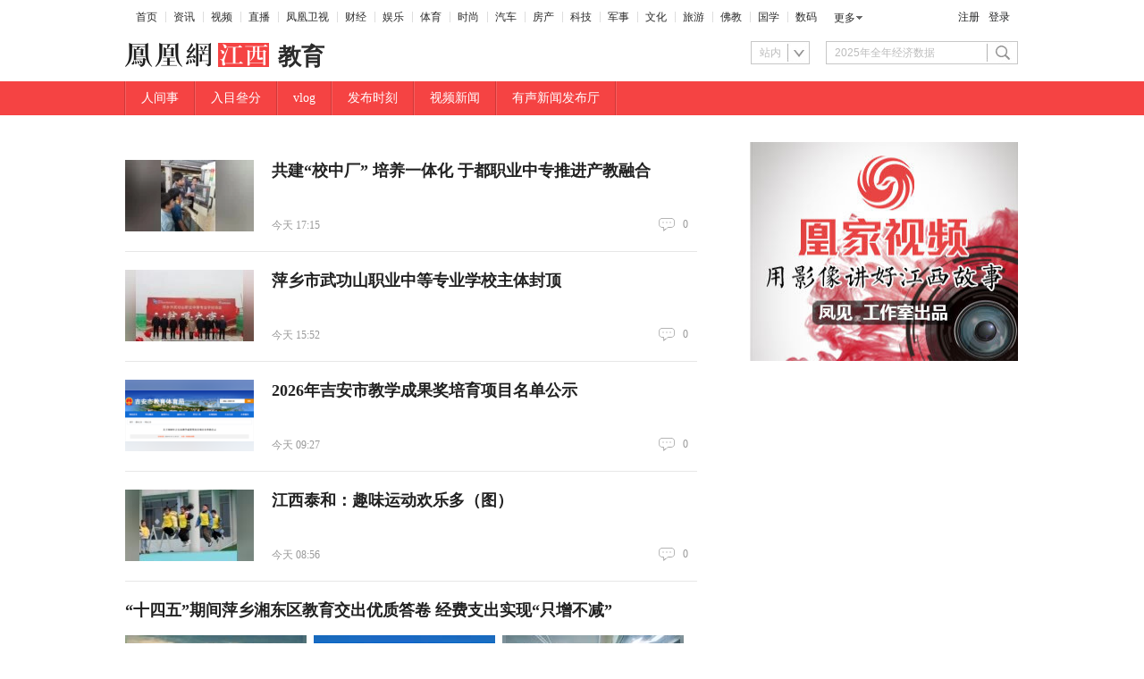

--- FILE ---
content_type: text/html; charset=utf-8
request_url: https://jx.ifeng.com/shanklist/200-213-216144-/
body_size: 9486
content:
<!doctype html><html xmlns:wb="http://open.weibo.com/wb" lang="zh"><head><meta charset="UTF-8"><meta http-equiv="X-UA-Compatible" content="IE=Edge"><meta content="always" name="referrer"><meta name="360_ssp_verify" content="f03394a0c005162739c69d5878de850b"/><title>教育_江西_凤凰网</title><meta name="keywords" content=""/><meta name="description" content=""/>  <meta http-equiv="Cache-Control" content="no-transform"><meta http-equiv="X-UA-Compatible" content="IE=Edge"><meta content="always" name="referrer"><link href="//y0.ifengimg.com/index/favicon.ico" mce_href="//y0.ifengimg.com/index/favicon.ico" rel="icon" type="image/x-icon"><link href="//y0.ifengimg.com/index/favicon.ico" mce_href="//y0.ifengimg.com/index/favicon.ico" rel="shortcut icon" type="image/x-icon"><link href="//y1.ifengimg.com/index/72x72_2520ifeng.png" rel="apple-touch-icon"><script>var bj_config = {
              cache_error_list: [],
              didMountEndTime: -1,
              firstScreenEndtime: -1,
              config : {
                  namespace: 'shank',
                  appname:  'shanklist',
                  level: 4,
                  bid: "6d33af04fe1f4d9d94e0de6b5c902f22",
                  router: "/pc/shanklist/:searchPath",
                  perf_filter_list:  ["/inice","/fa.min.js"],
                  perf_timeout: 0,
                  pref_count: 1
              }
          };
          var BJ_REPORT = {
                  report: function(msg, isReportNow, type) {
                      bj_config.cache_error_list.push(["report", arguments]);
                  },
                  push: function(err) {
                      bj_config.cache_error_list.push(["push", arguments]);
                  },
                  firstScreen: function(err) {
                      bj_config.didMountEndTime = (new Date()-0);
                      setTimeout(function(){
                          bj_config.firstScreenEndtime = (new Date()-0);
                      })
                  }
              };
              window.onerror = function() {
                  bj_config.cache_error_list.push(["handleError", arguments]);
              };
      
           (function(global){var _onthrow=function(errObj){if(global.BJ_REPORT&&global.BJ_REPORT&&global.BJ_REPORT.push){global.BJ_REPORT.push(errObj)}};var tryJs={};global.tryJs=function(throwCb){throwCb&&(_onthrow=throwCb);return tryJs};var timeoutkey;var cat=function(foo,args){return function(){try{return foo.apply(this,args||arguments)}catch(error){try{error.message=error.message+foo.toString()}catch(err){}_onthrow(error);if(error.stack&&console&&console.error){console.error("[BJ-REPORT]",error.stack)}if(!timeoutkey){var orgOnerror=global.onerror;global.onerror=function(){};timeoutkey=setTimeout(function(){global.onerror=orgOnerror;timeoutkey=null},50)}throw error}}};var catTimeout=function(foo){return function(cb,timeout){if(typeof cb==="string"){try{cb=new Function(cb)}catch(err){throw err}}var args=[].slice.call(arguments,2);cb=cat(cb,args.length&&args);return foo(cb,timeout)}};tryJs.spySystem=function(){global.setTimeout=catTimeout(global.setTimeout);global.setInterval=catTimeout(global.setInterval);return tryJs};tryJs.spyAll=function(){tryJs.spySystem();return tryJs}})(window);if(window&&window.tryJs){window.tryJs().spyAll()};</script><script src="https://x2.ifengimg.com/fe/shank/channel/errorupload-bdf4352595a.min.js" crossorigin="anonymous" async></script><script>var allData = {"channel":[{"logo":"https://x0.ifengimg.com/ucms/2020_35/69B1E601A7AD0653F3D9FD1E4E58B3DC986A1D1E_w322_h54.png","title":"江西","domain":"jx.ifeng.com"},{"title":"教育"}],"nav":{"moreLink":"//www.ifeng.com/","nav":[{"title":"首页","url":"//www.ifeng.com/"},{"title":"资讯","url":"//news.ifeng.com/"},{"title":"视频","url":"//v.ifeng.com/"},{"title":"直播","url":"https://flive.ifeng.com/ "},{"title":"凤凰卫视","url":"https://www.phoenixtv.com/"},{"title":"财经","url":"//finance.ifeng.com/"},{"title":"娱乐","url":"//ent.ifeng.com/"},{"title":"体育","url":"//sports.ifeng.com/"},{"title":"时尚","url":"//fashion.ifeng.com/"},{"title":"汽车","url":"//auto.ifeng.com/"},{"title":"房产","url":"//house.ifeng.com/"},{"title":"科技","url":"//tech.ifeng.com/"},{"title":"军事","url":"//mil.ifeng.com"},{"title":"文化","url":"//culture.ifeng.com/"},{"title":"旅游","url":"//travel.ifeng.com/"},{"title":"佛教","url":"//fo.ifeng.com/"},{"title":"国学","url":"//guoxue.ifeng.com/"},{"title":"数码","url":"//tech.ifeng.com/digi/"},{"title":"健康","url":"//health.ifeng.com/"},{"title":"公益","url":"//gongyi.ifeng.com/"},{"title":"教育","url":"https://edu.ifeng.com/"},{"title":"酒业","url":"//jiu.ifeng.com/"},{"title":"美食","url":"//foodnwine.ifeng.com/"}],"limit":18},"topNav":[{"mUrl":"https://ijx.ifeng.com/shanklist/200-213-216113-217296-/","searchPath":"200-213-216113-217296-","title":"人间事","pcDisplay":true,"url":"https://jx.ifeng.com/shanklist/200-213-216113-217296-/","mobileDisplay":true},{"mUrl":"https://ijx.ifeng.com/shanklist/200-213-216113-217297-/","searchPath":"200-213-216113-217297-","title":"入目叄分","pcDisplay":true,"url":"https://jx.ifeng.com/shanklist/200-213-216113-217297-/","mobileDisplay":true},{"mUrl":"https://jx.ifeng.com/shanklist/200-213-216113-305563-/","title":"vlog","pcDisplay":true,"url":"https://jx.ifeng.com/shanklist/200-213-216113-305563-/","mobileDisplay":true},{"mUrl":"https://jx.ifeng.com/shanklist/200-213-216113-305564-/","title":"发布时刻","pcDisplay":true,"url":"https://jx.ifeng.com/shanklist/200-213-216113-305564-/","mobileDisplay":true},{"mUrl":"https://ijx.ifeng.com/shanklist/200-213-216113-216115-/","searchPath":"200-213-216113-216115-","title":"视频新闻","pcDisplay":true,"url":"https://jx.ifeng.com/shanklist/200-213-216113-216115-/","mobileDisplay":true},{"mUrl":"https://jx.ifeng.com/fabu/","title":"有声新闻发布厅","pcDisplay":true,"url":"https://jx.ifeng.com/fabu/","mobileDisplay":true}],"topNavId":200117,"search":[{"name":"站内","type":"sofeng","keyword":"2025年全年经济数据"}],"isEnd":false,"newsstream":[{"id":"7419232602206249853","title":"共建“校中厂” 培养一体化 于都职业中专推进产教融合","url":"https://jx.ifeng.com/c/8q4AAX3Qeo1","commentUrl":"ucms_8q4AAX3Qeo1","skey":"3982ca","newsTime":"2026-01-20 17:15:45","source":"","type":"article","thumbnails":{"image":[{"width":"500","height":"647","url":"https://x0.ifengimg.com/ucms/2026_04/66C66072AB740A32A615EA740DFA8DD15E02055A_size33_w500_h647.webp","kbs":"","small":[],"big":[]}],"image2":[]},"videoCount":0,"guid":"","base62Id":"8q4AAX3Qeo1"},{"id":"7419259584260346281","title":"萍乡市武功山职业中等专业学校主体封顶","url":"https://jx.ifeng.com/c/8q4HpZAruC9","commentUrl":"ucms_8q4HpZAruC9","skey":"5cb8e8","newsTime":"2026-01-20 15:52:24","source":"","type":"article","thumbnails":{"image":[{"width":"1080","height":"720","url":"https://x0.ifengimg.com/ucms/2026_04/FA769860DE0435891118344FEE64BE648E9BC1B3_size72_w1080_h720.jpg","kbs":"","small":[],"big":[]}],"image2":[]},"videoCount":0,"guid":"","base62Id":"8q4HpZAruC9"},{"id":"7419172924218679489","title":"2026年吉安市教学成果奖培育项目名单公示","url":"https://jx.ifeng.com/c/8q3tDrrKatF","commentUrl":"ucms_8q3tDrrKatF","skey":"47f98a","newsTime":"2026-01-20 09:27:21","source":"","type":"article","thumbnails":{"image":[{"width":"1080","height":"437","url":"https://x0.ifengimg.com/ucms/2026_04/E03326D4B818F21600295FF422A97BB9C24B595E_size275_w1080_h437.png","kbs":"","small":[],"big":[]}],"image2":[]},"videoCount":0,"guid":"","base62Id":"8q3tDrrKatF"},{"id":"7419172924218679380","title":"江西泰和：趣味运动欢乐多（图）","url":"https://jx.ifeng.com/c/8q3tDrrKarU","commentUrl":"ucms_8q3tDrrKarU","skey":"b69cc6","newsTime":"2026-01-20 08:56:04","source":"","type":"article","thumbnails":{"image":[{"width":"800","height":"582","url":"https://x0.ifengimg.com/ucms/2026_04/43D6F764EFA33E82EE75E7E8379543EFAF0F7BCB_size62_w800_h582.jpg","kbs":"","small":[],"big":[]}],"image2":[]},"videoCount":0,"guid":"","base62Id":"8q3tDrrKarU"},{"id":"7418809165973300187","title":"“十四五”期间萍乡湘东区教育交出优质答卷 经费支出实现“只增不减”","url":"https://jx.ifeng.com/c/8q2DvhRvZjX","commentUrl":"ucms_8q2DvhRvZjX","skey":"86d3f8","newsTime":"2026-01-19 14:44:49","source":"","type":"article","thumbnails":{"image":[{"width":"1080","height":"710","url":"https://x0.ifengimg.com/ucms/2026_04/AB4D369DD501B9BD6E4A79946F9AE01DFC90DDA9_size158_w1080_h710.jpg","kbs":"","small":[],"big":[]},{"width":"1080","height":"607","url":"https://x0.ifengimg.com/ucms/2026_04/4B742E0B0C5F7059101F0F2D949852D5E3DBB538_size122_w1080_h607.jpg","kbs":"","small":[],"big":[]},{"width":"1080","height":"720","url":"https://x0.ifengimg.com/ucms/2026_04/7E499E20FD47CE4BE3A875786E63B47926DD85E2_size114_w1080_h720.jpg","kbs":"","small":[],"big":[]}],"image2":[]},"videoCount":0,"guid":"","base62Id":"8q2DvhRvZjX"},{"id":"7418809165973299871","title":"赣州“跟着红军+”红色国防教育研学热持续升温","url":"https://jx.ifeng.com/c/8q2DvhRvZeR","commentUrl":"ucms_8q2DvhRvZeR","skey":"7a9f48","newsTime":"2026-01-19 10:57:14","source":"","type":"article","thumbnails":{"image":[{"width":"1080","height":"657","url":"https://x0.ifengimg.com/ucms/2026_04/930450C3FE839A9DAAB359B7DD15E62287E8810B_size140_w1080_h657.jpg","kbs":"","small":[],"big":[]},{"width":"1080","height":"607","url":"https://x0.ifengimg.com/ucms/2026_04/558717BE071495B62A6AE3B23E5E244F32431F90_size130_w1080_h607.jpg","kbs":"","small":[],"big":[]},{"width":"1080","height":"809","url":"https://x0.ifengimg.com/ucms/2026_04/CD6545DABBB7D89B546162D8E4B9EAFA53BBC3C9_size166_w1080_h809.jpg","kbs":"","small":[],"big":[]}],"image2":[]},"videoCount":0,"guid":"","base62Id":"8q2DvhRvZeR"},{"id":"7418797743239336593","title":"上饶信州区部分民办幼儿园2026年春季停办","url":"https://jx.ifeng.com/c/8q2Agb1XxFR","commentUrl":"ucms_8q2Agb1XxFR","skey":"694087","newsTime":"2026-01-19 10:19:44","source":"","type":"article","thumbnails":{"image":[{"width":"800","height":"533","url":"https://x0.ifengimg.com/ucms/2026_04/1AAC10749F87A812B8527584D254B8518AE97A2E_size114_w800_h533.jpg","kbs":"","small":[],"big":[]}],"image2":[]},"videoCount":0,"guid":"","base62Id":"8q2Agb1XxFR"},{"id":"7417762936665416651","title":"宜春2地获评国家学前教育普及普惠县（市、区）","url":"https://jx.ifeng.com/c/8pxQqFK0tdT","commentUrl":"ucms_8pxQqFK0tdT","skey":"852b65","newsTime":"2026-01-16 16:15:49","source":"","type":"article","thumbnails":{"image":[{"width":"721","height":"394","url":"https://x0.ifengimg.com/ucms/2026_03/C2A030828C088D5FE2BD702A4395CC52B80B96AB_size100_w721_h394.png","kbs":"","small":[],"big":[]}],"image2":[]},"videoCount":0,"guid":"","base62Id":"8pxQqFK0tdT"},{"id":"7417562691973161620","title":"每人奖励6000元！南昌向远轨道技术学校4名学生获国家奖学金","url":"https://jx.ifeng.com/c/8pwVypH97ps","commentUrl":"ucms_8pwVypH97ps","skey":"815d7d","newsTime":"2026-01-16 13:37:51","source":"南昌向远轨道技术学校","type":"article","thumbnails":{"image":[],"image2":[]},"videoCount":0,"guid":"","base62Id":"8pwVypH97ps"},{"id":"7417541402961121701","title":"景德镇中小学幼儿园1月31日放寒假 3月2日开学","url":"https://jx.ifeng.com/c/8pwPw1MkAVh","commentUrl":"ucms_8pwPw1MkAVh","skey":"4b32f3","newsTime":"2026-01-16 11:54:26","source":"","type":"article","thumbnails":{"image":[{"width":"610","height":"380","url":"https://x0.ifengimg.com/ucms/2026_03/7E1432001891C2621DB10EF7661D64DD68692B5A_size211_w610_h380.jpg","kbs":"","small":[],"big":[]}],"image2":[]},"videoCount":0,"guid":"","base62Id":"8pwPw1MkAVh"},{"id":"7417570499997209187","title":"“薪火映华章 少年绽光芒”：南城县举办中小学生艺术节暨社团展演","url":"https://jx.ifeng.com/c/8pwYCI5EJUp","commentUrl":"ucms_8pwYCI5EJUp","skey":"5ff17e","newsTime":"2026-01-16 09:46:39","source":"","type":"article","thumbnails":{"image":[{"width":"2559","height":"1706","url":"https://x0.ifengimg.com/ucms/2026_03/765EBF3F07E35629529137F198FC9B816A04B95A_size8410_w2559_h1706.png","kbs":"","small":[],"big":[]}],"image2":[]},"videoCount":0,"guid":"","base62Id":"8pwYCI5EJUp"},{"id":"7417562691973161548","title":"赣州“十四五”教育资助答卷亮眼：投入经费32.7亿元 惠及学生443万人次","url":"https://jx.ifeng.com/c/8pwVypH97oi","commentUrl":"ucms_8pwVypH97oi","skey":"445932","newsTime":"2026-01-16 09:46:28","source":"","type":"article","thumbnails":{"image":[{"width":"600","height":"400","url":"https://x0.ifengimg.com/ucms/2026_03/7BE5B629461E158434529BB6BD9BCD19DDD529BE_size36_w600_h400.webp","kbs":"","small":[],"big":[]}],"image2":[]},"videoCount":0,"guid":"","base62Id":"8pwVypH97oi"},{"id":"7417562691973161400","title":"抚州南丰：手持“存折”兑奖 点滴积累成长（图）","url":"https://jx.ifeng.com/c/8pwVypH97mK","commentUrl":"ucms_8pwVypH97mK","skey":"a697ff","newsTime":"2026-01-16 09:02:33","source":"","type":"article","thumbnails":{"image":[{"width":"1245","height":"829","url":"https://x0.ifengimg.com/ucms/2026_03/4D8D8E9E21D67C89AD92776822931595E3B09798_size213_w1245_h829.jpg","kbs":"","small":[],"big":[]}],"image2":[]},"videoCount":0,"guid":"","base62Id":"8pwVypH97mK"},{"id":"7417562691973161165","title":"全国科普教育基地支持和培育项目名单公布 南昌九龙湖公园入选","url":"https://jx.ifeng.com/c/8pwVypH97iX","commentUrl":"ucms_8pwVypH97iX","skey":"fa5d25","newsTime":"2026-01-16 07:47:19","source":"大江网-江南都市报","type":"article","thumbnails":{"image":[{"width":"345","height":"228","url":"https://x0.ifengimg.com/ucms/2026_03/A1AFC946CAC51217A6BD812207F14167C2E11287_size38_w345_h228.jpg","kbs":"","small":[],"big":[]}],"image2":[]},"videoCount":0,"guid":"","base62Id":"8pwVypH97iX"},{"id":"7417541402961121461","title":"实施学生体质强健计划 看江西如何把20条举措从纸面走进校园","url":"https://jx.ifeng.com/c/8pwPw1MkARp","commentUrl":"ucms_8pwPw1MkARp","skey":"bcd628","newsTime":"2026-01-16 07:44:37","source":"大江网-江西日报","type":"article","thumbnails":{"image":[{"width":"345","height":"228","url":"https://x0.ifengimg.com/ucms/2026_03/F7FB6CF8F51E80911E1AAD4C6BD42296FC2F588C_size37_w345_h228.jpg","kbs":"","small":[],"big":[]}],"image2":[]},"videoCount":0,"guid":"","base62Id":"8pwPw1MkARp"},{"id":"7417458272057172853","title":"面向在读大学生！江西樟树公开招募兼职团委副书记","url":"https://jx.ifeng.com/c/8pw2KSGL4Ef","commentUrl":"ucms_8pw2KSGL4Ef","skey":"6ba17a","newsTime":"2026-01-15 20:02:42","source":"大江新闻","type":"article","thumbnails":{"image":[{"width":"345","height":"228","url":"https://x0.ifengimg.com/ucms/2026_03/807058D6AA4D6889E4D2DB0AA0FE2A99ABD15C5A_size17_w345_h228.jpg","kbs":"","small":[],"big":[]}],"image2":[]},"videoCount":0,"guid":"","base62Id":"8pw2KSGL4Ef"},{"id":"7417387360645554447","title":"赣县区：校园攀岩 体教融合（图）","url":"https://jx.ifeng.com/c/8pviC1HYUqV","commentUrl":"ucms_8pviC1HYUqV","skey":"587e2a","newsTime":"2026-01-15 10:56:46","source":"","type":"article","thumbnails":{"image":[{"width":"900","height":"600","url":"https://x0.ifengimg.com/ucms/2026_03/D8570AAD8DFCC87BBEF584004193E198C6C55833_size86_w900_h600.jpg","kbs":"","small":[],"big":[]}],"image2":[]},"videoCount":0,"guid":"","base62Id":"8pviC1HYUqV"},{"id":"7417389318341136480","title":"划重点！2026年赣州职称考核认定工作即将启动","url":"https://jx.ifeng.com/c/8pvikUC7eMa","commentUrl":"ucms_8pvikUC7eMa","skey":"57562b","newsTime":"2026-01-15 10:46:05","source":"","type":"article","thumbnails":{"image":[{"width":"1280","height":"720","url":"https://x0.ifengimg.com/ucms/2026_03/2265DBF7A72E46AB684120A867D0328E45473D46_size527_w1280_h720.jpg","kbs":"","small":[],"big":[]}],"image2":[]},"videoCount":0,"guid":"","base62Id":"8pvikUC7eMa"},{"id":"7417166933486736270","title":"鹰潭余江区公布校外培训机构“白名单”","url":"https://jx.ifeng.com/c/8puhbHAboyc","commentUrl":"ucms_8puhbHAboyc","skey":"0c1591","newsTime":"2026-01-15 10:10:32","source":"","type":"article","thumbnails":{"image":[{"width":"345","height":"228","url":"https://x0.ifengimg.com/ucms/2026_03/0D7D70D8DC79ACE0B2C0750C3D2E819A47035429_size36_w345_h228.png","kbs":"","small":[],"big":[]}],"image2":[]},"videoCount":0,"guid":"","base62Id":"8puhbHAboyc"},{"id":"7417142796273853280","title":"南昌两所学校“劳动教育成果”入选全国展示名单","url":"https://jx.ifeng.com/c/8puakKK0O36","commentUrl":"ucms_8puakKK0O36","skey":"b0ccfc","newsTime":"2026-01-15 09:36:51","source":"南昌日报","type":"article","thumbnails":{"image":[{"width":"345","height":"228","url":"https://x0.ifengimg.com/ucms/2026_03/05D1012357053C58547D5053907FB9B56741D3FB_size26_w345_h228.jpg","kbs":"","small":[],"big":[]}],"image2":[]},"videoCount":0,"guid":"","base62Id":"8puakKK0O36"}],"footer":[{"title":"凤凰新媒体介绍","url":"//www.ifeng.com/corp/about/intro/"},{"title":"投资者关系 Investor Relations","url":"//ir.ifeng.com/"},{"title":"广告服务","url":"//biz.ifeng.com/"},{"title":"诚征英才","url":"//career.ifeng.com/"},{"title":"保护隐私权","url":"//www.ifeng.com/corp/privacy/"},{"title":"免责条款","url":"//www.ifeng.com/corp/exemption/"},{"title":"意见反馈","url":"https://help.ifeng.com"},{"title":"凤凰卫视介绍","url":"//phtv.ifeng.com/intro/"},{"title":"京ICP证030609号","url":"https://beian.miit.gov.cn/"},{"text0":"凤凰新媒体","text1":"版权所有","text2":"Copyright © 2025 Phoenix New Media Limited All Rights Reserved."}],"footerId":null,"mainData":[],"commonIdArray":[],"asideData":[{"chip":{"id":161320,"title":"推广","type":"static","groupName":"aside","translate":"notranslate","translateOptions":{"length":241,"isRandom":false,"repeat":true},"position":"absolute","user":"editor"},"component":"AsideStaticGroupComponent","componentOptions":{"length":241},"data":"\u003ca href=\"http://d.jx.ifeng.com/pc/special/1560111/index.shtml\" target=\"_blank\">\r\n\u003cimg src=\"https://x0.ifengimg.com/ucms/2022_40/4F6CDDD72E4289327F15AB068ED8896C4CD4795E_size26_w300_h254.jpg\" width=\"300\" height=\"245\" border=\"0\">\u003c/a>\r\n\r\n\r\n\r\n\r\n"}],"columnId":"213-216144-","noAd":true,"isBiz":true,"params":{"searchPath":"200-213-216144-"},"__nd__":"ne883dbn.ifeng.com","__cd__":"c01049em.ifeng.com"};
          var adKeys = [];
          var __apiReport = (Math.random() > 0.99);
          var __apiReportMaxCount = 50;
      
          if(typeof allData === 'object') {
              for (var key in allData) {
                  if(typeof allData[key] === 'string'){
                      try {
                          allData[key] = decodeURIComponent(allData[key])
                      } catch (e){
                          console.error(e);
                      }
                  }
              }
          }
      
          for (var i = 0,len = adKeys.length; i<len; i++) {
              try {
                  var key = adKeys[i];
                  if(key =='adHead' || key == 'adBody'){
                      continue;
                  }
                  allData[key] = new Function('return ' + allData[key])();
              } catch(e) {
                  console.error(key, e);
                  allData[key] = {};
                  e.message = key + ' ' +e.message;
                  if (window && window.BJ_REPORT) window.BJ_REPORT.report(e, false, 'ad');
              }
      
          }</script>   <link href="https://x2.ifengimg.com/fe/shank/shanklist/pc_shanklist.b17f18fbfe.css" rel="stylesheet"></head><body class="themes"><div id="root"><div class="index_main_nav_E1u6m" id="main_nav"><ul class="index_list_menu_PFLLf"><li><a href="//www.ifeng.com/" target="_blank" rel="">首页</a></li><li><a href="//news.ifeng.com/" target="_blank" rel="">资讯</a></li><li><a href="//v.ifeng.com/" target="_blank" rel="">视频</a></li><li><a href="https://flive.ifeng.com/ " target="_blank" rel="">直播</a></li><li><a href="https://www.phoenixtv.com/" target="_blank" rel="">凤凰卫视</a></li><li><a href="//finance.ifeng.com/" target="_blank" rel="">财经</a></li><li><a href="//ent.ifeng.com/" target="_blank" rel="">娱乐</a></li><li><a href="//sports.ifeng.com/" target="_blank" rel="">体育</a></li><li><a href="//fashion.ifeng.com/" target="_blank" rel="">时尚</a></li><li><a href="//auto.ifeng.com/" target="_blank" rel="">汽车</a></li><li><a href="//house.ifeng.com/" target="_blank" rel="">房产</a></li><li><a href="//tech.ifeng.com/" target="_blank" rel="">科技</a></li><li><a href="//mil.ifeng.com" target="_blank" rel="">军事</a></li><li><a href="//culture.ifeng.com/" target="_blank" rel="">文化</a></li><li><a href="//travel.ifeng.com/" target="_blank" rel="">旅游</a></li><li><a href="//fo.ifeng.com/" target="_blank" rel="">佛教</a></li><li><a href="//guoxue.ifeng.com/" target="_blank" rel="">国学</a></li><li><a href="//tech.ifeng.com/digi/" target="_blank" rel="">数码</a></li></ul><div class="index_morehNew_utrnU"><div><a href="javascript:;">更多</a><ul class="index_more_fkTmx"><li><a href="//health.ifeng.com/" target="_blank" rel="">健康</a></li><li><a href="//gongyi.ifeng.com/" target="_blank" rel="">公益</a></li><li><a href="https://edu.ifeng.com/" target="_blank" rel="">教育</a></li><li><a href="//jiu.ifeng.com/" target="_blank" rel="">酒业</a></li><li><a href="//foodnwine.ifeng.com/" target="_blank" rel="">美食</a></li></ul></div></div><div class="index_userinfo_0o-CH"><span></span></div></div><div class="index_logo_box_tr8DA clearfix"><div class="index_logoBox2_h4Rg9"><a href="//jx.ifeng.com" target="_blank" rel=""><img class="index_logo_finace_xC0Ut" src="//x0.ifengimg.com/ucms/2020_35/69B1E601A7AD0653F3D9FD1E4E58B3DC986A1D1E_w322_h54.png" alt="江西"/></a></div><b class="index_logo_text_FCRa-">教育</b><div class="index_search_WtZIY"><div class="index_select_jV6Bn"><div class="index_checked_2L1JS">站内</div></div><div class="index_text_5oAX5"><input type="text" value="2025年全年经济数据" class="index_text_5oAX5"/></div><div class="index_search_btn_gIvly"><button class="index_btn_S-5T7 clearfix"></button></div></div></div><div class="index_nav_box_VoB32 nav_box" id="navigation"><ul class="index_nav_gzxI8 clearfix nav"><li><a href="https://jx.ifeng.com/shanklist/200-213-216113-217296-/" target="_blank" rel="">人间事</a></li><li><a href="https://jx.ifeng.com/shanklist/200-213-216113-217297-/" target="_blank" rel="">入目叄分</a></li><li><a href="https://jx.ifeng.com/shanklist/200-213-216113-305563-/" target="_blank" rel="">vlog</a></li><li><a href="https://jx.ifeng.com/shanklist/200-213-216113-305564-/" target="_blank" rel="">发布时刻</a></li><li><a href="https://jx.ifeng.com/shanklist/200-213-216113-216115-/" target="_blank" rel="">视频新闻</a></li><li><a href="https://jx.ifeng.com/fabu/" target="_blank" rel="">有声新闻发布厅</a></li><li style="display:none"><a href="https://biz.ifeng.com/" target="_blank" rel="" title="品牌主场">品牌主场</a></li></ul></div><div class="index_main_EYNf1 clearfix"><div class="index_content_RQk8t"><div><ul class="news-stream-basic-news-list"><li class="news-stream-newsStream-news-item-has-image clearfix news_item" data-id="7419232602206249853"><a class="news-stream-newsStream-image-link" href="//jx.ifeng.com/c/8q4AAX3Qeo1" title="共建“校中厂” 培养一体化 于都职业中专推进产教融合" target="_blank"><img src="//d.ifengimg.com/w144_h80_ablur_q90/x0.ifengimg.com/ucms/2026_04/66C66072AB740A32A615EA740DFA8DD15E02055A_size33_w500_h647.webp" alt="共建“校中厂” 培养一体化 于都职业中专推进产教融合" width="144" height="80"/></a><div class="news-stream-newsStream-news-item-infor"><h2 class="news-stream-newsStream-mr13 news-stream-newsStream-news-item-title news-stream-newsStream-news-item-title-height"><a href="//jx.ifeng.com/c/8q4AAX3Qeo1" title="共建“校中厂” 培养一体化 于都职业中专推进产教融合" target="_blank">共建“校中厂” 培养一体化 于都职业中专推进产教融合</a></h2><div class="clearfix"><time class="news-stream-newsStream-text">今天 17:15</time><a class="news-stream-newsStream-ly ly" id="count7419232602206249853" href="https://gentie.ifeng.com/view.html?docUrl=ucms_8q4AAX3Qeo1&amp;docName=共建“校中厂” 培养一体化 于都职业中专推进产教融合&amp;skey=3982ca&amp;pcUrl=https://jx.ifeng.com/c/8q4AAX3Qeo1" target="_blank">0</a></div></div></li><li class="news-stream-newsStream-news-item-has-image clearfix news_item" data-id="7419259584260346281"><a class="news-stream-newsStream-image-link" href="//jx.ifeng.com/c/8q4HpZAruC9" title="萍乡市武功山职业中等专业学校主体封顶" target="_blank"><img src="//d.ifengimg.com/w144_h80_ablur_q90/x0.ifengimg.com/ucms/2026_04/FA769860DE0435891118344FEE64BE648E9BC1B3_size72_w1080_h720.jpg" alt="萍乡市武功山职业中等专业学校主体封顶" width="144" height="80"/></a><div class="news-stream-newsStream-news-item-infor"><h2 class="news-stream-newsStream-mr13 news-stream-newsStream-news-item-title news-stream-newsStream-news-item-title-height"><a href="//jx.ifeng.com/c/8q4HpZAruC9" title="萍乡市武功山职业中等专业学校主体封顶" target="_blank">萍乡市武功山职业中等专业学校主体封顶</a></h2><div class="clearfix"><time class="news-stream-newsStream-text">今天 15:52</time><a class="news-stream-newsStream-ly ly" id="count7419259584260346281" href="https://gentie.ifeng.com/view.html?docUrl=ucms_8q4HpZAruC9&amp;docName=萍乡市武功山职业中等专业学校主体封顶&amp;skey=5cb8e8&amp;pcUrl=https://jx.ifeng.com/c/8q4HpZAruC9" target="_blank">0</a></div></div></li><li class="news-stream-newsStream-news-item-has-image clearfix news_item" data-id="7419172924218679489"><a class="news-stream-newsStream-image-link" href="//jx.ifeng.com/c/8q3tDrrKatF" title="2026年吉安市教学成果奖培育项目名单公示" target="_blank"><img src="//d.ifengimg.com/w144_h80_ablur_q90/x0.ifengimg.com/ucms/2026_04/E03326D4B818F21600295FF422A97BB9C24B595E_size275_w1080_h437.png" alt="2026年吉安市教学成果奖培育项目名单公示" width="144" height="80"/></a><div class="news-stream-newsStream-news-item-infor"><h2 class="news-stream-newsStream-mr13 news-stream-newsStream-news-item-title news-stream-newsStream-news-item-title-height"><a href="//jx.ifeng.com/c/8q3tDrrKatF" title="2026年吉安市教学成果奖培育项目名单公示" target="_blank">2026年吉安市教学成果奖培育项目名单公示</a></h2><div class="clearfix"><time class="news-stream-newsStream-text">今天 09:27</time><a class="news-stream-newsStream-ly ly" id="count7419172924218679489" href="https://gentie.ifeng.com/view.html?docUrl=ucms_8q3tDrrKatF&amp;docName=2026年吉安市教学成果奖培育项目名单公示&amp;skey=47f98a&amp;pcUrl=https://jx.ifeng.com/c/8q3tDrrKatF" target="_blank">0</a></div></div></li><li class="news-stream-newsStream-news-item-has-image clearfix news_item" data-id="7419172924218679380"><a class="news-stream-newsStream-image-link" href="//jx.ifeng.com/c/8q3tDrrKarU" title="江西泰和：趣味运动欢乐多（图）" target="_blank"><img src="//d.ifengimg.com/w144_h80_ablur_q90/x0.ifengimg.com/ucms/2026_04/43D6F764EFA33E82EE75E7E8379543EFAF0F7BCB_size62_w800_h582.jpg" alt="江西泰和：趣味运动欢乐多（图）" width="144" height="80"/></a><div class="news-stream-newsStream-news-item-infor"><h2 class="news-stream-newsStream-mr13 news-stream-newsStream-news-item-title news-stream-newsStream-news-item-title-height"><a href="//jx.ifeng.com/c/8q3tDrrKarU" title="江西泰和：趣味运动欢乐多（图）" target="_blank">江西泰和：趣味运动欢乐多（图）</a></h2><div class="clearfix"><time class="news-stream-newsStream-text">今天 08:56</time><a class="news-stream-newsStream-ly ly" id="count7419172924218679380" href="https://gentie.ifeng.com/view.html?docUrl=ucms_8q3tDrrKarU&amp;docName=江西泰和：趣味运动欢乐多（图）&amp;skey=b69cc6&amp;pcUrl=https://jx.ifeng.com/c/8q3tDrrKarU" target="_blank">0</a></div></div></li><li class="news-stream-newsStream-news-item-3-image clearfix news_item" data-id="7418809165973300187"><h2 class="news-stream-newsStream-news-item-title news-stream-newsStream-mb16"><a href="//jx.ifeng.com/c/8q2DvhRvZjX" title="“十四五”期间萍乡湘东区教育交出优质答卷 经费支出实现“只增不减”" target="_blank">“十四五”期间萍乡湘东区教育交出优质答卷 经费支出实现“只增不减”</a></h2><a class="news-stream-newsStream-image-link-3 news-stream-newsStream-mr11" href="//jx.ifeng.com/c/8q2DvhRvZjX" title="“十四五”期间萍乡湘东区教育交出优质答卷 经费支出实现“只增不减”" target="_blank"><img src="//d.ifengimg.com/w203_h130_ablur_q90/x0.ifengimg.com/ucms/2026_04/AB4D369DD501B9BD6E4A79946F9AE01DFC90DDA9_size158_w1080_h710.jpg" alt="“十四五”期间萍乡湘东区教育交出优质答卷 经费支出实现“只增不减”" width="203" height="130"/></a><a class="news-stream-newsStream-image-link-3 news-stream-newsStream-mr11" href="//jx.ifeng.com/c/8q2DvhRvZjX" title="“十四五”期间萍乡湘东区教育交出优质答卷 经费支出实现“只增不减”" target="_blank"><img src="//d.ifengimg.com/w203_h130_ablur_q90/x0.ifengimg.com/ucms/2026_04/4B742E0B0C5F7059101F0F2D949852D5E3DBB538_size122_w1080_h607.jpg" alt="“十四五”期间萍乡湘东区教育交出优质答卷 经费支出实现“只增不减”" width="203" height="130"/></a><a class="news-stream-newsStream-image-link-3" href="//jx.ifeng.com/c/8q2DvhRvZjX" title="“十四五”期间萍乡湘东区教育交出优质答卷 经费支出实现“只增不减”" target="_blank"><img src="//d.ifengimg.com/w203_h130_ablur_q90/x0.ifengimg.com/ucms/2026_04/7E499E20FD47CE4BE3A875786E63B47926DD85E2_size114_w1080_h720.jpg" alt="“十四五”期间萍乡湘东区教育交出优质答卷 经费支出实现“只增不减”" width="203" height="130"/></a><div class="news-stream-newsStream-top11 news-stream-newsStream-news-item-infor clearfix"><time class="news-stream-newsStream-text">01-19 14:44</time><a class="news-stream-newsStream-ly ly" id="count7418809165973300187" href="https://gentie.ifeng.com/view.html?docUrl=ucms_8q2DvhRvZjX&amp;docName=“十四五”期间萍乡湘东区教育交出优质答卷 经费支出实现“只增不减”&amp;skey=86d3f8&amp;pcUrl=https://jx.ifeng.com/c/8q2DvhRvZjX" target="_blank">0</a></div></li><li class="news-stream-newsStream-news-item-3-image clearfix news_item" data-id="7418809165973299871"><h2 class="news-stream-newsStream-news-item-title news-stream-newsStream-mb16"><a href="//jx.ifeng.com/c/8q2DvhRvZeR" title="赣州“跟着红军+”红色国防教育研学热持续升温" target="_blank">赣州“跟着红军+”红色国防教育研学热持续升温</a></h2><a class="news-stream-newsStream-image-link-3 news-stream-newsStream-mr11" href="//jx.ifeng.com/c/8q2DvhRvZeR" title="赣州“跟着红军+”红色国防教育研学热持续升温" target="_blank"><img src="//d.ifengimg.com/w203_h130_ablur_q90/x0.ifengimg.com/ucms/2026_04/930450C3FE839A9DAAB359B7DD15E62287E8810B_size140_w1080_h657.jpg" alt="赣州“跟着红军+”红色国防教育研学热持续升温" width="203" height="130"/></a><a class="news-stream-newsStream-image-link-3 news-stream-newsStream-mr11" href="//jx.ifeng.com/c/8q2DvhRvZeR" title="赣州“跟着红军+”红色国防教育研学热持续升温" target="_blank"><img src="//d.ifengimg.com/w203_h130_ablur_q90/x0.ifengimg.com/ucms/2026_04/558717BE071495B62A6AE3B23E5E244F32431F90_size130_w1080_h607.jpg" alt="赣州“跟着红军+”红色国防教育研学热持续升温" width="203" height="130"/></a><a class="news-stream-newsStream-image-link-3" href="//jx.ifeng.com/c/8q2DvhRvZeR" title="赣州“跟着红军+”红色国防教育研学热持续升温" target="_blank"><img src="//d.ifengimg.com/w203_h130_ablur_q90/x0.ifengimg.com/ucms/2026_04/CD6545DABBB7D89B546162D8E4B9EAFA53BBC3C9_size166_w1080_h809.jpg" alt="赣州“跟着红军+”红色国防教育研学热持续升温" width="203" height="130"/></a><div class="news-stream-newsStream-top11 news-stream-newsStream-news-item-infor clearfix"><time class="news-stream-newsStream-text">01-19 10:57</time><a class="news-stream-newsStream-ly ly" id="count7418809165973299871" href="https://gentie.ifeng.com/view.html?docUrl=ucms_8q2DvhRvZeR&amp;docName=赣州“跟着红军+”红色国防教育研学热持续升温&amp;skey=7a9f48&amp;pcUrl=https://jx.ifeng.com/c/8q2DvhRvZeR" target="_blank">0</a></div></li><li class="news-stream-newsStream-news-item-has-image clearfix news_item" data-id="7418797743239336593"><a class="news-stream-newsStream-image-link" href="//jx.ifeng.com/c/8q2Agb1XxFR" title="上饶信州区部分民办幼儿园2026年春季停办" target="_blank"><img src="//d.ifengimg.com/w144_h80_ablur_q90/x0.ifengimg.com/ucms/2026_04/1AAC10749F87A812B8527584D254B8518AE97A2E_size114_w800_h533.jpg" alt="上饶信州区部分民办幼儿园2026年春季停办" width="144" height="80"/></a><div class="news-stream-newsStream-news-item-infor"><h2 class="news-stream-newsStream-mr13 news-stream-newsStream-news-item-title news-stream-newsStream-news-item-title-height"><a href="//jx.ifeng.com/c/8q2Agb1XxFR" title="上饶信州区部分民办幼儿园2026年春季停办" target="_blank">上饶信州区部分民办幼儿园2026年春季停办</a></h2><div class="clearfix"><time class="news-stream-newsStream-text">01-19 10:19</time><a class="news-stream-newsStream-ly ly" id="count7418797743239336593" href="https://gentie.ifeng.com/view.html?docUrl=ucms_8q2Agb1XxFR&amp;docName=上饶信州区部分民办幼儿园2026年春季停办&amp;skey=694087&amp;pcUrl=https://jx.ifeng.com/c/8q2Agb1XxFR" target="_blank">0</a></div></div></li><li class="news-stream-newsStream-news-item-has-image clearfix news_item" data-id="7417762936665416651"><a class="news-stream-newsStream-image-link" href="//jx.ifeng.com/c/8pxQqFK0tdT" title="宜春2地获评国家学前教育普及普惠县（市、区）" target="_blank"><img src="//d.ifengimg.com/w144_h80_ablur_q90/x0.ifengimg.com/ucms/2026_03/C2A030828C088D5FE2BD702A4395CC52B80B96AB_size100_w721_h394.png" alt="宜春2地获评国家学前教育普及普惠县（市、区）" width="144" height="80"/></a><div class="news-stream-newsStream-news-item-infor"><h2 class="news-stream-newsStream-mr13 news-stream-newsStream-news-item-title news-stream-newsStream-news-item-title-height"><a href="//jx.ifeng.com/c/8pxQqFK0tdT" title="宜春2地获评国家学前教育普及普惠县（市、区）" target="_blank">宜春2地获评国家学前教育普及普惠县（市、区）</a></h2><div class="clearfix"><time class="news-stream-newsStream-text">01-16 16:15</time><a class="news-stream-newsStream-ly ly" id="count7417762936665416651" href="https://gentie.ifeng.com/view.html?docUrl=ucms_8pxQqFK0tdT&amp;docName=宜春2地获评国家学前教育普及普惠县（市、区）&amp;skey=852b65&amp;pcUrl=https://jx.ifeng.com/c/8pxQqFK0tdT" target="_blank">0</a></div></div></li><li class="news-stream-newsStream-news-item-no-image clearfix news_item" data-id="7417562691973161620"><div class="news-stream-newsStream-news-item-infor"><h2 class="news-stream-newsStream-news-item-title news-stream-newsStream-news-item-title-height"><a href="//jx.ifeng.com/c/8pwVypH97ps" title="每人奖励6000元！南昌向远轨道技术学校4名学生获国家奖学金" target="_blank">每人奖励6000元！南昌向远轨道技术学校4名学生获国家奖学金</a></h2><div class="clearfix"><span class="news-stream-newsStream-mr10 news-stream-newsStream-text">南昌向远轨道技术学校</span><time class="news-stream-newsStream-text">01-16 13:37</time><a class="news-stream-newsStream-ly ly" id="count7417562691973161620" href="https://gentie.ifeng.com/view.html?docUrl=ucms_8pwVypH97ps&amp;docName=每人奖励6000元！南昌向远轨道技术学校4名学生获国家奖学金&amp;skey=815d7d&amp;pcUrl=https://jx.ifeng.com/c/8pwVypH97ps" target="_blank">0</a></div></div></li><li class="news-stream-newsStream-news-item-has-image clearfix news_item" data-id="7417541402961121701"><a class="news-stream-newsStream-image-link" href="//jx.ifeng.com/c/8pwPw1MkAVh" title="景德镇中小学幼儿园1月31日放寒假 3月2日开学" target="_blank"><img src="//d.ifengimg.com/w144_h80_ablur_q90/x0.ifengimg.com/ucms/2026_03/7E1432001891C2621DB10EF7661D64DD68692B5A_size211_w610_h380.jpg" alt="景德镇中小学幼儿园1月31日放寒假 3月2日开学" width="144" height="80"/></a><div class="news-stream-newsStream-news-item-infor"><h2 class="news-stream-newsStream-mr13 news-stream-newsStream-news-item-title news-stream-newsStream-news-item-title-height"><a href="//jx.ifeng.com/c/8pwPw1MkAVh" title="景德镇中小学幼儿园1月31日放寒假 3月2日开学" target="_blank">景德镇中小学幼儿园1月31日放寒假 3月2日开学</a></h2><div class="clearfix"><time class="news-stream-newsStream-text">01-16 11:54</time><a class="news-stream-newsStream-ly ly" id="count7417541402961121701" href="https://gentie.ifeng.com/view.html?docUrl=ucms_8pwPw1MkAVh&amp;docName=景德镇中小学幼儿园1月31日放寒假 3月2日开学&amp;skey=4b32f3&amp;pcUrl=https://jx.ifeng.com/c/8pwPw1MkAVh" target="_blank">0</a></div></div></li><li class="news-stream-newsStream-news-item-has-image clearfix news_item" data-id="7417570499997209187"><a class="news-stream-newsStream-image-link" href="//jx.ifeng.com/c/8pwYCI5EJUp" title="“薪火映华章 少年绽光芒”：南城县举办中小学生艺术节暨社团展演" target="_blank"><img src="//d.ifengimg.com/w144_h80_ablur_q90/x0.ifengimg.com/ucms/2026_03/765EBF3F07E35629529137F198FC9B816A04B95A_size8410_w2559_h1706.png" alt="“薪火映华章 少年绽光芒”：南城县举办中小学生艺术节暨社团展演" width="144" height="80"/></a><div class="news-stream-newsStream-news-item-infor"><h2 class="news-stream-newsStream-mr13 news-stream-newsStream-news-item-title news-stream-newsStream-news-item-title-height"><a href="//jx.ifeng.com/c/8pwYCI5EJUp" title="“薪火映华章 少年绽光芒”：南城县举办中小学生艺术节暨社团展演" target="_blank">“薪火映华章 少年绽光芒”：南城县举办中小学生艺术节暨社团展演</a></h2><div class="clearfix"><time class="news-stream-newsStream-text">01-16 09:46</time><a class="news-stream-newsStream-ly ly" id="count7417570499997209187" href="https://gentie.ifeng.com/view.html?docUrl=ucms_8pwYCI5EJUp&amp;docName=“薪火映华章 少年绽光芒”：南城县举办中小学生艺术节暨社团展演&amp;skey=5ff17e&amp;pcUrl=https://jx.ifeng.com/c/8pwYCI5EJUp" target="_blank">0</a></div></div></li><li class="news-stream-newsStream-news-item-has-image clearfix news_item" data-id="7417562691973161548"><a class="news-stream-newsStream-image-link" href="//jx.ifeng.com/c/8pwVypH97oi" title="赣州“十四五”教育资助答卷亮眼：投入经费32.7亿元 惠及学生443万人次" target="_blank"><img src="//d.ifengimg.com/w144_h80_ablur_q90/x0.ifengimg.com/ucms/2026_03/7BE5B629461E158434529BB6BD9BCD19DDD529BE_size36_w600_h400.webp" alt="赣州“十四五”教育资助答卷亮眼：投入经费32.7亿元 惠及学生443万人次" width="144" height="80"/></a><div class="news-stream-newsStream-news-item-infor"><h2 class="news-stream-newsStream-mr13 news-stream-newsStream-news-item-title news-stream-newsStream-news-item-title-height"><a href="//jx.ifeng.com/c/8pwVypH97oi" title="赣州“十四五”教育资助答卷亮眼：投入经费32.7亿元 惠及学生443万人次" target="_blank">赣州“十四五”教育资助答卷亮眼：投入经费32.7亿元 惠及学生443万人次</a></h2><div class="clearfix"><time class="news-stream-newsStream-text">01-16 09:46</time><a class="news-stream-newsStream-ly ly" id="count7417562691973161548" href="https://gentie.ifeng.com/view.html?docUrl=ucms_8pwVypH97oi&amp;docName=赣州“十四五”教育资助答卷亮眼：投入经费32.7亿元 惠及学生443万人次&amp;skey=445932&amp;pcUrl=https://jx.ifeng.com/c/8pwVypH97oi" target="_blank">0</a></div></div></li><li class="news-stream-newsStream-news-item-has-image clearfix news_item" data-id="7417562691973161400"><a class="news-stream-newsStream-image-link" href="//jx.ifeng.com/c/8pwVypH97mK" title="抚州南丰：手持“存折”兑奖 点滴积累成长（图）" target="_blank"><img src="//d.ifengimg.com/w144_h80_ablur_q90/x0.ifengimg.com/ucms/2026_03/4D8D8E9E21D67C89AD92776822931595E3B09798_size213_w1245_h829.jpg" alt="抚州南丰：手持“存折”兑奖 点滴积累成长（图）" width="144" height="80"/></a><div class="news-stream-newsStream-news-item-infor"><h2 class="news-stream-newsStream-mr13 news-stream-newsStream-news-item-title news-stream-newsStream-news-item-title-height"><a href="//jx.ifeng.com/c/8pwVypH97mK" title="抚州南丰：手持“存折”兑奖 点滴积累成长（图）" target="_blank">抚州南丰：手持“存折”兑奖 点滴积累成长（图）</a></h2><div class="clearfix"><time class="news-stream-newsStream-text">01-16 09:02</time><a class="news-stream-newsStream-ly ly" id="count7417562691973161400" href="https://gentie.ifeng.com/view.html?docUrl=ucms_8pwVypH97mK&amp;docName=抚州南丰：手持“存折”兑奖 点滴积累成长（图）&amp;skey=a697ff&amp;pcUrl=https://jx.ifeng.com/c/8pwVypH97mK" target="_blank">0</a></div></div></li><li class="news-stream-newsStream-news-item-has-image clearfix news_item" data-id="7417562691973161165"><a class="news-stream-newsStream-image-link" href="//jx.ifeng.com/c/8pwVypH97iX" title="全国科普教育基地支持和培育项目名单公布 南昌九龙湖公园入选" target="_blank"><img src="//d.ifengimg.com/w144_h80_ablur_q90/x0.ifengimg.com/ucms/2026_03/A1AFC946CAC51217A6BD812207F14167C2E11287_size38_w345_h228.jpg" alt="全国科普教育基地支持和培育项目名单公布 南昌九龙湖公园入选" width="144" height="80"/></a><div class="news-stream-newsStream-news-item-infor"><h2 class="news-stream-newsStream-mr13 news-stream-newsStream-news-item-title news-stream-newsStream-news-item-title-height"><a href="//jx.ifeng.com/c/8pwVypH97iX" title="全国科普教育基地支持和培育项目名单公布 南昌九龙湖公园入选" target="_blank">全国科普教育基地支持和培育项目名单公布 南昌九龙湖公园入选</a></h2><div class="clearfix"><span class="news-stream-newsStream-mr10 news-stream-newsStream-text">大江网-江南都市报</span><time class="news-stream-newsStream-text">01-16 07:47</time><a class="news-stream-newsStream-ly ly" id="count7417562691973161165" href="https://gentie.ifeng.com/view.html?docUrl=ucms_8pwVypH97iX&amp;docName=全国科普教育基地支持和培育项目名单公布 南昌九龙湖公园入选&amp;skey=fa5d25&amp;pcUrl=https://jx.ifeng.com/c/8pwVypH97iX" target="_blank">0</a></div></div></li><li class="news-stream-newsStream-news-item-has-image clearfix news_item" data-id="7417541402961121461"><a class="news-stream-newsStream-image-link" href="//jx.ifeng.com/c/8pwPw1MkARp" title="实施学生体质强健计划 看江西如何把20条举措从纸面走进校园" target="_blank"><img src="//d.ifengimg.com/w144_h80_ablur_q90/x0.ifengimg.com/ucms/2026_03/F7FB6CF8F51E80911E1AAD4C6BD42296FC2F588C_size37_w345_h228.jpg" alt="实施学生体质强健计划 看江西如何把20条举措从纸面走进校园" width="144" height="80"/></a><div class="news-stream-newsStream-news-item-infor"><h2 class="news-stream-newsStream-mr13 news-stream-newsStream-news-item-title news-stream-newsStream-news-item-title-height"><a href="//jx.ifeng.com/c/8pwPw1MkARp" title="实施学生体质强健计划 看江西如何把20条举措从纸面走进校园" target="_blank">实施学生体质强健计划 看江西如何把20条举措从纸面走进校园</a></h2><div class="clearfix"><span class="news-stream-newsStream-mr10 news-stream-newsStream-text">大江网-江西日报</span><time class="news-stream-newsStream-text">01-16 07:44</time><a class="news-stream-newsStream-ly ly" id="count7417541402961121461" href="https://gentie.ifeng.com/view.html?docUrl=ucms_8pwPw1MkARp&amp;docName=实施学生体质强健计划 看江西如何把20条举措从纸面走进校园&amp;skey=bcd628&amp;pcUrl=https://jx.ifeng.com/c/8pwPw1MkARp" target="_blank">0</a></div></div></li><li class="news-stream-newsStream-news-item-has-image clearfix news_item" data-id="7417458272057172853"><a class="news-stream-newsStream-image-link" href="//jx.ifeng.com/c/8pw2KSGL4Ef" title="面向在读大学生！江西樟树公开招募兼职团委副书记" target="_blank"><img src="//d.ifengimg.com/w144_h80_ablur_q90/x0.ifengimg.com/ucms/2026_03/807058D6AA4D6889E4D2DB0AA0FE2A99ABD15C5A_size17_w345_h228.jpg" alt="面向在读大学生！江西樟树公开招募兼职团委副书记" width="144" height="80"/></a><div class="news-stream-newsStream-news-item-infor"><h2 class="news-stream-newsStream-mr13 news-stream-newsStream-news-item-title news-stream-newsStream-news-item-title-height"><a href="//jx.ifeng.com/c/8pw2KSGL4Ef" title="面向在读大学生！江西樟树公开招募兼职团委副书记" target="_blank">面向在读大学生！江西樟树公开招募兼职团委副书记</a></h2><div class="clearfix"><span class="news-stream-newsStream-mr10 news-stream-newsStream-text">大江新闻</span><time class="news-stream-newsStream-text">01-15 20:02</time><a class="news-stream-newsStream-ly ly" id="count7417458272057172853" href="https://gentie.ifeng.com/view.html?docUrl=ucms_8pw2KSGL4Ef&amp;docName=面向在读大学生！江西樟树公开招募兼职团委副书记&amp;skey=6ba17a&amp;pcUrl=https://jx.ifeng.com/c/8pw2KSGL4Ef" target="_blank">0</a></div></div></li><li class="news-stream-newsStream-news-item-has-image clearfix news_item" data-id="7417387360645554447"><a class="news-stream-newsStream-image-link" href="//jx.ifeng.com/c/8pviC1HYUqV" title="赣县区：校园攀岩 体教融合（图）" target="_blank"><img src="//d.ifengimg.com/w144_h80_ablur_q90/x0.ifengimg.com/ucms/2026_03/D8570AAD8DFCC87BBEF584004193E198C6C55833_size86_w900_h600.jpg" alt="赣县区：校园攀岩 体教融合（图）" width="144" height="80"/></a><div class="news-stream-newsStream-news-item-infor"><h2 class="news-stream-newsStream-mr13 news-stream-newsStream-news-item-title news-stream-newsStream-news-item-title-height"><a href="//jx.ifeng.com/c/8pviC1HYUqV" title="赣县区：校园攀岩 体教融合（图）" target="_blank">赣县区：校园攀岩 体教融合（图）</a></h2><div class="clearfix"><time class="news-stream-newsStream-text">01-15 10:56</time><a class="news-stream-newsStream-ly ly" id="count7417387360645554447" href="https://gentie.ifeng.com/view.html?docUrl=ucms_8pviC1HYUqV&amp;docName=赣县区：校园攀岩 体教融合（图）&amp;skey=587e2a&amp;pcUrl=https://jx.ifeng.com/c/8pviC1HYUqV" target="_blank">0</a></div></div></li><li class="news-stream-newsStream-news-item-has-image clearfix news_item" data-id="7417389318341136480"><a class="news-stream-newsStream-image-link" href="//jx.ifeng.com/c/8pvikUC7eMa" title="划重点！2026年赣州职称考核认定工作即将启动" target="_blank"><img src="//d.ifengimg.com/w144_h80_ablur_q90/x0.ifengimg.com/ucms/2026_03/2265DBF7A72E46AB684120A867D0328E45473D46_size527_w1280_h720.jpg" alt="划重点！2026年赣州职称考核认定工作即将启动" width="144" height="80"/></a><div class="news-stream-newsStream-news-item-infor"><h2 class="news-stream-newsStream-mr13 news-stream-newsStream-news-item-title news-stream-newsStream-news-item-title-height"><a href="//jx.ifeng.com/c/8pvikUC7eMa" title="划重点！2026年赣州职称考核认定工作即将启动" target="_blank">划重点！2026年赣州职称考核认定工作即将启动</a></h2><div class="clearfix"><time class="news-stream-newsStream-text">01-15 10:46</time><a class="news-stream-newsStream-ly ly" id="count7417389318341136480" href="https://gentie.ifeng.com/view.html?docUrl=ucms_8pvikUC7eMa&amp;docName=划重点！2026年赣州职称考核认定工作即将启动&amp;skey=57562b&amp;pcUrl=https://jx.ifeng.com/c/8pvikUC7eMa" target="_blank">0</a></div></div></li><li class="news-stream-newsStream-news-item-has-image clearfix news_item" data-id="7417166933486736270"><a class="news-stream-newsStream-image-link" href="//jx.ifeng.com/c/8puhbHAboyc" title="鹰潭余江区公布校外培训机构“白名单”" target="_blank"><img src="//d.ifengimg.com/w144_h80_ablur_q90/x0.ifengimg.com/ucms/2026_03/0D7D70D8DC79ACE0B2C0750C3D2E819A47035429_size36_w345_h228.png" alt="鹰潭余江区公布校外培训机构“白名单”" width="144" height="80"/></a><div class="news-stream-newsStream-news-item-infor"><h2 class="news-stream-newsStream-mr13 news-stream-newsStream-news-item-title news-stream-newsStream-news-item-title-height"><a href="//jx.ifeng.com/c/8puhbHAboyc" title="鹰潭余江区公布校外培训机构“白名单”" target="_blank">鹰潭余江区公布校外培训机构“白名单”</a></h2><div class="clearfix"><time class="news-stream-newsStream-text">01-15 10:10</time><a class="news-stream-newsStream-ly ly" id="count7417166933486736270" href="https://gentie.ifeng.com/view.html?docUrl=ucms_8puhbHAboyc&amp;docName=鹰潭余江区公布校外培训机构“白名单”&amp;skey=0c1591&amp;pcUrl=https://jx.ifeng.com/c/8puhbHAboyc" target="_blank">0</a></div></div></li><li class="news-stream-newsStream-news-item-has-image clearfix news_item" data-id="7417142796273853280"><a class="news-stream-newsStream-image-link" href="//jx.ifeng.com/c/8puakKK0O36" title="南昌两所学校“劳动教育成果”入选全国展示名单" target="_blank"><img src="//d.ifengimg.com/w144_h80_ablur_q90/x0.ifengimg.com/ucms/2026_03/05D1012357053C58547D5053907FB9B56741D3FB_size26_w345_h228.jpg" alt="南昌两所学校“劳动教育成果”入选全国展示名单" width="144" height="80"/></a><div class="news-stream-newsStream-news-item-infor"><h2 class="news-stream-newsStream-mr13 news-stream-newsStream-news-item-title news-stream-newsStream-news-item-title-height"><a href="//jx.ifeng.com/c/8puakKK0O36" title="南昌两所学校“劳动教育成果”入选全国展示名单" target="_blank">南昌两所学校“劳动教育成果”入选全国展示名单</a></h2><div class="clearfix"><span class="news-stream-newsStream-mr10 news-stream-newsStream-text">南昌日报</span><time class="news-stream-newsStream-text">01-15 09:36</time><a class="news-stream-newsStream-ly ly" id="count7417142796273853280" href="https://gentie.ifeng.com/view.html?docUrl=ucms_8puakKK0O36&amp;docName=南昌两所学校“劳动教育成果”入选全国展示名单&amp;skey=b0ccfc&amp;pcUrl=https://jx.ifeng.com/c/8puakKK0O36" target="_blank">0</a></div></div></li></ul><div class="news-stream-newsStream-more-box"><a class="news-stream-basic-more">查看更多</a></div></div></div><div class="index_aside_zZI7a"><div></div></div></div><div></div><div></div><span></span></div><script defer="defer" crossorigin="anonymous" src="https://x2.ifengimg.com/fe/custom/dll/core-js.3.32.2.js"></script><script defer="defer" crossorigin="anonymous" src="https://x2.ifengimg.com/fe/custom/dll/react.17.0.2.js"></script>  <script src="https://x0.ifengimg.com/fe/shank/content/2019/0418/fa.min.js" type="text/javascript"  crossorigin="anonymous" async></script>
<script src="https://x0.ifengimg.com/fe/custom/89c4a615c3d00302ec9a24e714427b46_staytime.js" type="text/javascript"  crossorigin="anonymous" async></script>  <script defer="defer" src="https://x2.ifengimg.com/fe/shank/shanklist/pc_shanklist.ad75063783.js" crossorigin="anonymous"></script></body></html>